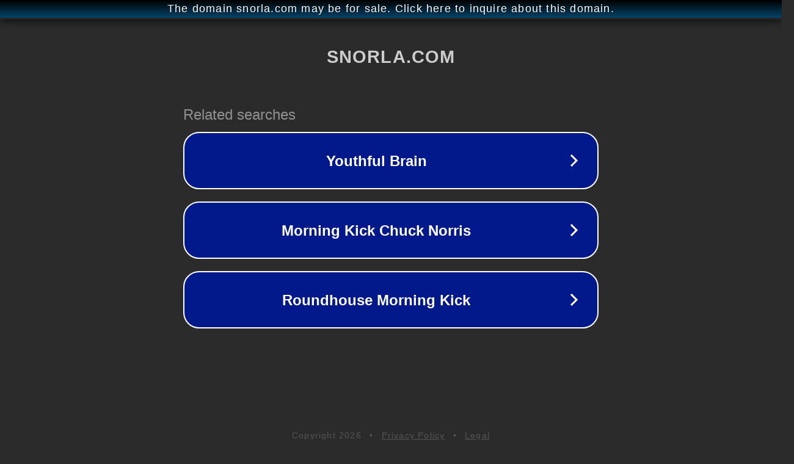

--- FILE ---
content_type: text/html; charset=utf-8
request_url: http://ww25.snorla.com/tag/%E9%80%9F%E5%A0%B1/?subid1=20230924-0729-3632-be03-6596e2e304d6
body_size: 1198
content:
<!doctype html>
<html data-adblockkey="MFwwDQYJKoZIhvcNAQEBBQADSwAwSAJBANDrp2lz7AOmADaN8tA50LsWcjLFyQFcb/P2Txc58oYOeILb3vBw7J6f4pamkAQVSQuqYsKx3YzdUHCvbVZvFUsCAwEAAQ==_aFUlAhlGJiI/pZ/mccnhB/bz05vN8mAlBXO8jdbAC/zAw6UDZ7UFQkn/rA3arhPbcjjMe/e6m7WPbkOYgmupFg==" lang="en" style="background: #2B2B2B;">
<head>
    <meta charset="utf-8">
    <meta name="viewport" content="width=device-width, initial-scale=1">
    <link rel="icon" href="[data-uri]">
    <link rel="preconnect" href="https://www.google.com" crossorigin>
</head>
<body>
<div id="target" style="opacity: 0"></div>
<script>window.park = "eyJ1dWlkIjoiN2RkMjA2MzMtMWJlMi00N2RjLWJhNDMtY2EwZDgzZmY1MDg2IiwicGFnZV90aW1lIjoxNzY5MDkzNjY0LCJwYWdlX3VybCI6Imh0dHA6Ly93dzI1LnNub3JsYS5jb20vdGFnLyVFOSU4MCU5RiVFNSVBMCVCMS8/[base64]";</script>
<script src="/bqggkulrv.js"></script>
</body>
</html>
